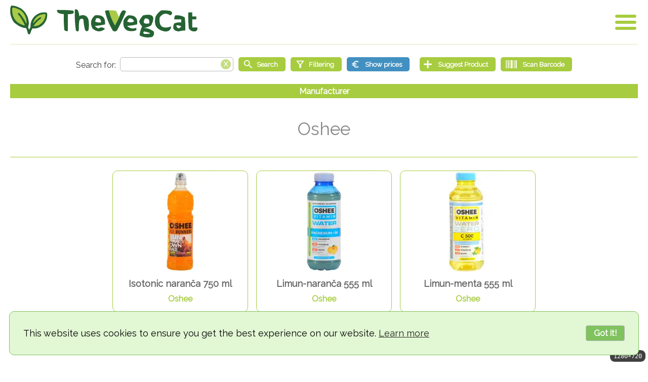

--- FILE ---
content_type: text/html;charset=UTF-8
request_url: https://thevegcat.com/sr-rs/manufacturers/oshee
body_size: 7975
content:
<!DOCTYPE HTML><html lang="en"><head><meta http-equiv="Content-Type" content="text/html; charset=UTF-8"/><title>Oshee | The Vegan Catalog</title><meta name="viewport" content="width=device-width,initial-scale=1.0"/><meta name="_csrf_header" id="_csrf_header" content="X-XSRF-TOKEN"/><meta name="_csrf" id="_csrf" content="cILwdGOKRT9V5QC4FpNDJsYmYogwXzLXUdHD6jwwhsZz4COXRLLHElW_dAl43WPdIb53RPQST7AEZwf6M-Tx2w8C5f8S0xKj"/><meta name="description" content="Oshee"/><meta name="keywords" content="vegan, manufacturer"/><meta name="author" content="Hrvoje Lončar"/><meta property="og:site_name" content="The Vegan Catalog"/><meta property="og:type" content="website"/><meta property="og:title" content="Oshee | The Vegan Catalog"/><meta property="og:description" content="Oshee"/><meta property="og:image" content="https://thevegcat.com/images/logo/V-1200x630.png?v=4.7.5"/><meta property="og:url" content="https://thevegcat.com/sr-rs/manufacturers/oshee"/><meta property="og:locale" content="sr_RS"/><meta property="og:locale:alternate" content="en_US"/><meta property="og:locale:alternate" content="hr_HR"/><link rel="canonical" href="https://thevegcat.com/sr-rs/manufacturers/oshee"/><link rel="alternate" href="https://thevegcat.com/hr-hr/manufacturers/oshee" hreflang="hr-HR"/><link rel="alternate" href="https://thevegcat.com/en-us/manufacturers/oshee" hreflang="en-US"/><link rel="alternate" href="https://thevegcat.com/en-us/manufacturers/oshee" hreflang="x-default"/><link rel="apple-touch-icon" sizes="57x57" href="/apple-icon-57x57.png"/><link rel="apple-touch-icon" sizes="60x60" href="/apple-icon-60x60.png"/><link rel="apple-touch-icon" sizes="72x72" href="/apple-icon-72x72.png"/><link rel="apple-touch-icon" sizes="76x76" href="/apple-icon-76x76.png"/><link rel="apple-touch-icon" sizes="114x114" href="/apple-icon-114x114.png"/><link rel="apple-touch-icon" sizes="120x120" href="/apple-icon-120x120.png"/><link rel="apple-touch-icon" sizes="144x144" href="/apple-icon-144x144.png"/><link rel="apple-touch-icon" sizes="152x152" href="/apple-icon-152x152.png"/><link rel="apple-touch-icon" sizes="180x180" href="/apple-icon-180x180.png"/><link rel="icon" type="image/png" sizes="192x192" href="/android-icon-192x192.png"/><link rel="icon" type="image/png" sizes="32x32" href="/favicon-32x32.png"/><link rel="icon" type="image/png" sizes="96x96" href="/favicon-96x96.png"/><link rel="icon" type="image/png" sizes="16x16" href="/favicon-16x16.png"/><link rel="manifest" href="/manifest.json"/><meta name="msapplication-TileColor" content="#ffffff"/><meta name="msapplication-TileImage" content="/ms-icon-144x144.png"/><meta name="theme-color" content="#ffffff"/><style>
.NoSelect {
-webkit-touch-callout:none; /* iOS Safari */
-webkit-user-select:none; /* Safari */
-khtml-user-select:none; /* Konqueror HTML */
-moz-user-select:none; /* Old versions of Firefox */
-ms-user-select:none; /* Internet Explorer/Edge */
user-select:none; /* Non-prefixed version, currently supported by Chrome, Edge, Opera and Firefox */
}
.TextRight { text-align:right; }
.Header { position:relative; border-bottom:1px solid rgba(167,204,63,0.4); padding-bottom:12px; }
.Footer { margin-top:50px; padding:15px 5px; font-size:small; line-height:150%; font-weight:bold; border-top:1px solid rgba(167,204,63,0.4); }
.Footer ul                  { list-style:none; margin:0; padding:0; }
.Footer ul li               { display:inline-block; margin:0; }
.Footer ul.Badges           { margin:30px 0; }
.Footer ul.Badges li        { padding:0 15px; }
.Footer ul.Badges li img    { height:48px; }
.Footer ul.Links li         { padding:0px 10px; color:#a7cc3f; white-space:nowrap; line-height:225%; }
.Footer ul.Links li a       { text-decoration:none; color:#a7cc3f; }
.Footer ul.Links li a:hover { text-decoration:underline; color:#266333; }
@media screen and (max-width:719px) {
.MobileMenuIcon.Open { margin-top:-3px; }
}
@media screen and (max-width:519px) {
.MobileMenuIcon { width:32px; height:32px; }
.MobileMenuIcon.Open  { margin-top:7px;  margin-right:10px; }
.MobileMenuIcon.Close { margin-top:10px; margin-right:10px; }
}
</style><style>
.LangName.US::before { content:"English"; }
.LangName.HR::before { content:"hrvatski"; }
.LangName.RS::before { content:"\441\440\43F\441\43A\438"; }
</style><style>
.Intro > form > ul.HomeSearch > li > .SuggestAProduct::after { content:"Suggest Product"; }
.Intro > form > ul.HomeSearch > li > .ScanABarcode::after    { content:"Scan Barcode"; }
.SearchForm .Filtering::after    { content:"Filtering"; }
.SearchForm .ScanABarcode::after { content:"Scan Barcode"; }
ul.PriceDetails li.Map::before              { content:"Map:"; }
ul.PriceDetails li.Buy::before              { content:"Buy:"; }
ul.PriceDetails span.From::before           { content:"Valid from:"; }
ul.PriceDetails span.To::before             { content:"Valid until:"; }
p.RelatedAProducts::before                  { content:"Related products"; }
p.Barcode::before                           { content:"Barcode:"; }
li.AddedBy::before                          { content:"Added by:"; }
li.DateCreated::before                      { content:"Date created:"; }
li.LastUpdate::before                       { content:"Last update:"; }
.ProductUrl::before                         { content:"Product URL"; }
.SearchText::before                         { content:"Search for:"; }
.ButtonSubmit::before                       { content:"Search"; }
.AdvancedSearch::before                     { content:"Advanced"; }
.ShowPrices::before                         { content:"Show prices"; }
.HidePrices::before                         { content:"Hide prices"; }
.ResetSearch::before                        { content:"Reset"; }
.Change::before                             { content:"Change"; }
.ChangeLanguage::before                     { content:"Change language"; }
.ChangeCurrency::before                     { content:"Change currency"; }
.ChangeTimezone::before                     { content:"Change timezone"; }
.ButtonGoHome::before                       { content:"Home"; }
.ButtonAddArticle::before                   { content:"Suggest Product"; }
.PageTitle.Home::before                     { content:"Home"; }
.PageTitle.Add::before                      { content:"Suggest Product"; }
.PageTitle.SearchResult::before             { content:"Search result"; }
.PageTitle.Article::before                  { content:"Product"; }
.PageTitle.BlogPost::before                 { content:"Blog Post"; }
.PageTitle.BlogPostCategory::before         { content:"Blog Post Category"; }
.PageTitle.BlogPosts::before                { content:"Blog Posts"; }
.PageTitle.Category::before                 { content:"Category"; }
.PageTitle.City::before                     { content:"City"; }
.PageTitle.Tag::before                      { content:"Tag"; }
.PageTitle.User::before                     { content:"User"; }
.PageTitle.Manufacturer::before             { content:"Manufacturer"; }
.PageTitle.Provider::before                 { content:"Provider"; }
.PageTitle.Contributors::before             { content:"Contributors"; }
span.AboutApp::before                       { content:"About app"; }
span.AboutUs::before                        { content:"About us"; }
span.CookiePolicy::before                   { content:"Cookie policy"; }
span.Credits::before                        { content:"Credits"; }
span.Contributors::before                   { content:"Contributors"; }
span.PayPal::before                         { content:"Buy us a coffee via"; }
span.PayPal .Pay::before                    { content:"Pay"; }
span.PayPal .Pal::before                    { content:"Pal"; }
span.PrivacyPolicy::before                  { content:"Privacy policy"; }
span.ShowAll::before                        { content:"Show all"; }
span.TermsAndConditions::before             { content:"Terms and conditions"; }
.Discontinued::before                       { content:"This product is discontinued"; }
.DisplayCurrency::before                    { content:"Display currency:"; }
.DisplayCurrency::after                     { content:"Original currency"; }
.DisplayLanguage::before                    { content:"Language:"; }
.YourTimezone::before                       { content:"Your timezone:"; }
.YourTimezone::after                        { content:"UTC"; }
.Ingredients::before                        { content:"Ingredients"; }
.AdditionalInfo::before                     { content:"Additional info"; }
.AdminInfo .User::before                    { content:"User:"; }
.AdminInfo .User::after                     { content:""; }
h2.Manufacturer::before                     { content:"Manufacturer:"; }
.Page ul.Categories::before                 { content:"Categories:"; }
.LoadingArticles::before                    { content:"Loading products..."; }
.NoMoreArticlesToShow::before               { content:"No more products to show"; }
.Sticker.TemporarilyUnavailable::before     { content:"Temporarily unavailable"; }
.Sticker.PermanentlyUnavailable::before     { content:"Permanently unavailable"; }
.Warning.TemporarilyUnavailable::before     { content:"The product temporarily unavailable"; }
.Warning.PermanentlyUnavailable::before     { content:"The product permanently unavailable"; }
.Warning.NotVegan::before                   { content:"The product is not Vegan"; }
div.ShowMore label::after                   { content:"Show more"; }
div.ShowMore input:checked + label::after   { content:"Show less"; }
</style><link rel="stylesheet" href="/app/css/TheVegCat.css?v=4.7.5"/><script defer src="/app/js/TheVegCat.class.js?v=4.7.5"></script><script defer src="/lib/fslightbox/3.4.0/fslightbox.js"></script><script>
		/*<![CDATA[*/

			(() => {
			    const initApp = () => {

			    	window.TheVegCatApp = new TheVegCat({
		        		languagesAPI   : "/api/public/languages",
		        		currenciesAPI  : "/api/public/currencies",
		        		timezonesAPI   : "/api/public/timezones",
		        		categoriesAPI  : "/api/public/categories",
		        		correctionsAPI : "/api/public/suggestedcorrections"
			        });

			    	const showAll =
			        	new TheVegCat.ShowAll({
							"buttonWrapperCssClass"     : ".ShowAll",
							"buttonDomID"               : "ShowAll",
							"searchInputElementDomID"   : "q",
							"paginationCssClass"        : ".Pagination",
							"loadingPleaseWaitCssClass" : ".Loading",
							"noMoreToShowCssClass"      : ".NoMoreToShow",
							"parent"                    : window.TheVegCatApp
						});
			    	showAll.activate();

			        TheVegCatApp.documentReadyCallback();
			    };

			    document.addEventListener( "DOMContentLoaded", initApp, { once: true } );
			})();

		/*]]>*/
		</script><script>
/*<![CDATA[*/
const PageInfo = {
csrf                : { "headerName" : "X-XSRF-TOKEN", "parameterName" : "_csrf", "token" : "cILwdGOKRT9V5QC4FpNDJsYmYogwXzLXUdHD6jwwhsZz4COXRLLHElW_dAl43WPdIb53RPQST7AEZwf6M-Tx2w8C5f8S0xKj" },
defaultLocale       : "en-US",
locale              : "en-US",
pageName            : "manufacturer",
showAll             : true,
currentPage         : 0,
article             : 0,
tag                 : 0,
user                : 0,
category            : 0,
manufacturer        : "30294",
provider            : 0,
blogPost            : 0,
blogPostCategory    : 0,
city                : 0,
country             : 0
			};
/*]]>*/
</script><script>
var pageInfoQueue = pageInfoQueue || [];
pageInfoQueue.push( {
"number"           : 0,
"numberOfElements" : 3,
"size"             : 12,
"totalElements"    : 3,
"totalPages"       : 1
			});
</script><meta name="google-site-verification" content="jH32CDWUecv6xeCScGehNeAgi3GJb6Zwcamm5DVkRwI"/><script>
var _paq = window._paq = window._paq || [];
_paq.push(['trackPageView']);
_paq.push(['enableLinkTracking']);
(function() {
var u="//matomo.thevegcat.com/";
_paq.push(['setTrackerUrl', u+'matomo.php']);
_paq.push(['setSiteId', '1']);
var d=document, g=d.createElement('script'), s=d.getElementsByTagName('script')[0];
g.async=true; g.src=u+'matomo.js'; s.parentNode.insertBefore(g,s);
})();
</script><script defer src="/lib/cookieconsent/cookieconsent.min.js"></script><script>window.addEventListener("load",function(){window.wpcb.init({"border":"thin","colors":{"popup":{"background":"#e2f7d4","text":"#000000","border":"#7fc25e"},"button":{"background":"#7fc25e","text":"#ffffff"}},"content":{"href":"https://thevegcat.com/cookies","link":"Learn more","button":"Got it!"},"position":"bottom","corners":"large","fontsize":"large","padding":"large"})});</script></head><body><noscript><img referrerpolicy="no-referrer-when-downgrade" src="https://matomo.thevegcat.com/matomo.php?idsite=1&amp;rec=1" style="border:0;visibility:hidden;display:none;" alt=""/></noscript><div class="Header"><a href="/" id="Logo" class="Logo" aria-label="Go Home" title="v4.7.5"></a><div class="MobileMenuWrapper NoSelect"><div id="MenuOpen" class="MobileMenuIcon Open"><a id="MenuOpenButton" href="#"></a></div><div id="MobileMenu" class="MobileMenu Hide"><ul class="Navigation"><li class="SelectLanguage"><div class="DisplayLanguage"/><button onclick="TheVegCat.setLang( this );" data-lang="en-US" class="Selected"><span class="Flag US"></span><span class="LangName US"></span></button><button onclick="TheVegCat.setLang( this );" data-lang="hr-HR"><span class="Flag HR"></span><span class="LangName HR"></span></button><button onclick="TheVegCat.setLang( this );" data-lang="sr-RS"><span class="Flag RS"></span><span class="LangName RS"></span></button></li><li><span class="MobileMenuSelectorValue DisplayCurrency"></span><label for="Currency" class="Hide">Currency</label><select id="Currency" name="Currency" class="Hide"></select><input type="hidden" id="DisplayCurrencyCode" value=""/><div id="ChangeCurrency"><a href="#" class="AButton"><span class="ChangeCurrency"></span></a></div><li><span class="MobileMenuSelectorValue YourTimezone"></span><label for="Timezone" class="Hide">Timezone</label><select id="Timezone" name="Timezone" class="Hide"></select><input type="hidden" id="SelectedTimezoneId" value="UTC"/><div id="ChangeTimezone"><a href="#" class="AButton"><span class="ChangeTimezone"></span></a></div><li><a id="LoginButton" href="/login" class="AButton Large Login">Login</a></li></ul><div id="MenuClose" class="MobileMenuIcon Close Hide"><a href="#"></a></div><ul class="Links"><li><a target="_blank" href="https://paypal.me/thevegcat?country.x=HR&locale.x=hr_HR" title="Buy us a coffee via"><span class="PayPal"><span class="Pay"></span><span class="Pal"></span></span></a></li></ul></div></div><div class="Clear"></div></div><div class="Page"><div class="Search NoSelect"><form method="get" id="searchForm" action="/" autocomplete="off"><input type="hidden" id="p" tabindex="-1" name="p" value=""/><input type="hidden" name="s" value="1" tabindex="-1"/><ul class="SearchForm"><li><span class="SearchText"><label for="q" autocomplete="false" class="Hide">Search text</label><input type="text" id="q" aria-label="Search text" name="q" value=""/><a href="#" id="ClearSearchBox" aria-label="Clear search box"></a></span></li><li class="Optional Hide"><label for="c" class="Hide">Search category</label><select id="c" name="c"><option value="0">--- all categories ---</option><option value="179" class="Parent">Food and beverage</option><option value="206" class="Child">   Sweets, snacks</option><option value="201" class="Child">   Sauces, Spices</option><option value="198" class="Child">   Semi-prepared meals and mixtures</option><option value="190" class="Child">   Ready-made meals</option><option value="204" class="Child">   Spreads</option><option value="31902" class="Child">   Plant milks</option><option value="31898" class="Child">   Soft drinks</option><option value="193" class="Child">   Bakery products</option><option value="183" class="Child">   Cream, yoghurt</option><option value="188" class="Child">   Grains and flakes</option><option value="80295" class="Child">   Cheese</option><option value="127694" class="Child">   Ice Creams</option><option value="137445" class="Child">   Cakes and pastries</option><option value="31896" class="Child">   Alcoholic beverages</option><option value="80294" class="Child">   Cold cuts</option><option value="181" class="Child">   Baby Food</option><option value="75394" class="Child">   Salads</option><option value="33594" class="Child">   Coffee</option><option value="60744" class="Child">   Pasta</option><option value="137444" class="Child">   Desserts</option><option value="209" class="Parent">Cosmetics, personal care and health</option><option value="219" class="Child">   Food supplements</option><option value="56347" class="Child">   Unisex perfumes</option><option value="218" class="Child">   Women&#39;s perfumes</option><option value="62294" class="Child">   Cosmetics For Women</option><option value="215" class="Child">   Body Wash</option><option value="213" class="Child">   Body Care</option><option value="216" class="Child">   Deodorants</option><option value="56346" class="Child">   Men&#39;s perfumes</option><option value="32694" class="Child">   Hair care</option><option value="94794" class="Child">   Hand care</option><option value="17394" class="Child">   Intimate care</option><option value="217" class="Child">   Oral care</option><option value="125894" class="Child">   Njega lica</option><option value="30845" class="Parent">Pets</option><option value="56344" class="Child">   Snacks for dogs</option><option value="30846" class="Child">   Dog Food</option><option value="41844" class="Child">   Cat food</option><option value="102694" class="Child">   Ostalo za kućne ljubimce</option><option value="91694" class="Child">   Higijena i kozmetika</option><option value="56345" class="Child">   Dog food additives</option><option value="211" class="Parent">Clothes, footwear and household</option><option value="44544" class="Child">   Washing clothes</option><option value="223" class="Child">   Shoes</option><option value="220" class="Child">   Cleaning</option><option value="222" class="Child">   Clothes</option><option value="221" class="Child">   Kitchen</option><option value="116594" class="Child">   Books</option><option value="44545" class="Child">   Candles and room fragrances</option><option value="81694" class="Child">   Misc</option></select></li><li class="Optional Hide"><label for="cc" class="Hide">Countries and cities to search</label><select id="cc" name="cc"><option value="">--- all countries and cities ---</option><option value="Country:93595" class="Parent">Australia</option><option value="Country:44" class="Parent">Austria</option><option value="City:64" class="Child">   Wien</option><option value="Country:45" class="Parent">Bosnia &amp; Herzegovina</option><option value="Country:93594" class="Parent">China</option><option value="Country:51" class="Parent">Croatia</option><option value="City:108" class="Child">   Bjelovar</option><option value="City:110" class="Child">   Čakovec</option><option value="City:49095" class="Child">   Kerestinec</option><option value="City:130" class="Child">   Koprivnica</option><option value="City:26444" class="Child">   Lozovac</option><option value="City:32594" class="Child">   Lučko</option><option value="City:105795" class="Child">   Našice</option><option value="City:134" class="Child">   Osijek</option><option value="City:136" class="Child">   Pula</option><option value="City:137" class="Child">   Rijeka</option><option value="City:89" class="Child">   Rovinj (Rovigno)</option><option value="City:138" class="Child">   Samobor</option><option value="City:91" class="Child">   Sesvete</option><option value="City:94" class="Child">   Sisak</option><option value="City:139" class="Child">   Split</option><option value="City:143" class="Child">   Varaždin</option><option value="City:104" class="Child">   Zabok</option><option value="City:105" class="Child">   Zadar</option><option value="City:62" class="Child">   Zagreb</option><option value="Country:79394" class="Parent">Czechia</option><option value="Country:39294" class="Parent">Denmark</option><option value="City:77444" class="Child">   Karrebæksminde</option><option value="Country:65794" class="Parent">France</option><option value="City:83394" class="Child">   Caussade</option><option value="Country:48" class="Parent">Germany</option><option value="Country:53" class="Parent">Ireland</option><option value="Country:54" class="Parent">Italy</option><option value="Country:108244" class="Parent">Lithuania</option><option value="Country:92144" class="Parent">Malta</option><option value="Country:56" class="Parent">Montenegro</option><option value="City:129594" class="Child">   Kotor</option><option value="Country:57" class="Parent">Netherlands</option><option value="Country:43294" class="Parent">Poland</option><option value="Country:58" class="Parent">Serbia</option><option value="City:170" class="Child">   Belgrade</option><option value="City:172" class="Child">   Kikinda</option><option value="City:98644" class="Child">   Kruševac</option><option value="City:173" class="Child">   Niš</option><option value="City:174" class="Child">   Novi Sad</option><option value="City:101944" class="Child">   Ripanj</option><option value="City:99294" class="Child">   Zemun</option><option value="Country:93596" class="Parent">Slovakia</option><option value="Country:59" class="Parent">Slovenia</option><option value="City:115944" class="Child">   Ilirska Bistrica</option><option value="City:100844" class="Child">   Lendava</option><option value="City:100845" class="Child">   Ormož</option><option value="City:69544" class="Child">   Vrhnika</option><option value="Country:69694" class="Parent">Spain</option><option value="Country:106444" class="Parent">United Arab Emirates</option><option value="Country:49" class="Parent">United Kingdom</option><option value="City:164" class="Child">   Brighton</option><option value="Country:60394" class="Parent">United States</option></select></li><li><label for="SubmitSearch" class="Hide">Start search</label><button type="submit" id="SubmitSearch" class="Button Icon Search" aria-label="Start search"><span class="ButtonSubmit"></span></button><div class="Optional ResetButton Hide"><label for="ResetSearchForm" class="Hide">Reset</label><button type="button" id="ResetSearchForm" class="Button Icon ResetSearch" aria-label="Reset"></span></button></div><div class="ButtonAdvanced"><label for="AdvancedSearch" class="Hide">Filtering</label><button type="button" id="AdvancedSearch" class="Button Icon Filtering" aria-label="Filtering"></button></div></li><li><label for="ShowPrices" class="Hide">Show prices</label><button type="button" id="ShowPrices" class="Button Icon ShowPrices" aria-label="Show prices"></button><div class="GoHome"></div></li><li><label for="AddArticle" class="Hide">Suggest Product</label><button type="button" id="AddArticle" class="Button Icon AddArticle" aria-label="Suggest Product"><span class="ButtonAddArticle"></span></button></li><li><label for="ScanBarcode" class="Hide">Suggest Product</label><button type="button" id="ScanBarcode" class="Button Icon ScanABarcode" aria-label="Scan Barcode"></button></li></ul></form><script>
(function(domID){
var savedVal = document.getElementById(domID).value;
document.getElementById(domID).value = "";
document.getElementById(domID).value = savedVal;
document.getElementById(domID).focus();
}("q"));
</script><p class="PaginationInfo NoSelect"><span class="PageTitle Manufacturer"></span></p></div><h1 class="Center"> Oshee </h1><div class="InfoButtons"></div><div class="Info"></div><div class="Divider"></div><div><ul class="Articles Result"><li class="Photo"><a href="/sr-rs/articles/oshee/isotonic-naranca-750-ml" style="background-image:url(/img/3def71d4-b60d-415f-a7d4-1efc13cfd75d/medium)" title="Oshee: Isotonic naranča 750 ml"><ul><li class="Photo"></li><li class="Title">Isotonic naranča 750 ml</li><li class="Manufacturer">Oshee</li></ul></a></li><li class="Photo"><a href="/sr-rs/articles/oshee/vitaminska-voda-limun-naranca-555-ml" style="background-image:url(/img/1664b8bb-4abb-49f1-8292-1f9a6a90dc07/medium)" title="Oshee: Vitaminska voda limun naranča 555 ml"><ul><li class="Photo"></li><li class="Title">Limun-naranča 555 ml</li><li class="Manufacturer">Oshee</li></ul></a></li><li class="Photo"><a href="/sr-rs/articles/oshee/vitaminska-voda-limun-menta-555-ml" style="background-image:url(/img/6bbb8f96-8451-48a7-a609-116fea3b131b/medium)" title="Oshee: Vitaminska voda limun-menta 555 ml"><ul><li class="Photo"></li><li class="Title">Limun-menta 555 ml</li><li class="Manufacturer">Oshee</li></ul></a></li></ul><div class="Clear"></div></div><ul class="Pagination NoSelect"><li class="Arrows"><span>&lt;</span></li><li><span>1</span></li><li class="Arrows"><span>&gt;</span></li></ul><div class="Loading Hide"><p class="LoadingArticles"/></div><div class="NoMoreToShow Hide"><p class="NoMoreArticlesToShow"/></div></div><div id="HelpDialog" title="Help"></div><footer><div class="Footer Center NoSelect"><ul class="Badges"><li><div class="GooglePlay"><a target="_blank" href="https://play.google.com/store/apps/details?id=com.thevegcat.mobile"><img alt="Get it on Google Play" title="Get it on Google Play" src="/images/googleplay/google-play.en.png"/></a></div></li><li><div class="AppleStore"><a target="_blank" href="https://apps.apple.com/us/app/thevegcat/id6754848694"><img alt="Get it on App Store" title="Get it on App Store" src="/images/applestore/apple-store.en.svg"/></a></div></li></ul><ul class="Links"><li>&copy; 2018-2026 TheVegCat</li><li><a href="/about" title="About app"><span class="AboutApp"></span></a></li><li><a href="/us" title="About us"><span class="AboutUs"></span></a></li><li><a href="/contributors" title="Contributors"><span class="Contributors"></span></a></li><li><a href="/credits" title="Credits"><span class="Credits"></span></a></li><li><a href="/privacy" title="Privacy policy"><span class="PrivacyPolicy"></span></a></li><li><a href="/cookies" title="Cookie policy"><span class="CookiePolicy"></span></a></li><li><a href="/terms" title="Terms and conditions"><span class="TermsAndConditions"></span></a></li><li><a target="_blank" href="https://paypal.me/thevegcat?country.x=HR&locale.x=hr_HR" title="Buy us a coffee via PayPal"><span class="PayPal"><span class="Pay"></span><span class="Pal"></span></span></a></li></ul></div></footer><link rel="preload" href="//fonts.googleapis.com/css?family=Raleway&display=swap&amp;subset=latin-ext" as="style"/><link rel="stylesheet" href="//fonts.googleapis.com/css?family=Raleway&display=swap&amp;subset=latin-ext"/></body></html>

--- FILE ---
content_type: text/javascript
request_url: https://thevegcat.com/app/js/TheVegCat.class.js?v=4.7.5
body_size: 36324
content:
class TheVegCat {

	constructor({
		languagesAPI,
		currenciesAPI,
		timezonesAPI,
		categoriesAPI,
		correctionsAPI
	}) {
		console.log("TheVegCat initialization begin");

		this.languagesAPI   = languagesAPI;
		this.currenciesAPI  = currenciesAPI;
		this.timezonesAPI   = timezonesAPI;
		this.categoriesAPI  = categoriesAPI;
		this.correctionsAPI = correctionsAPI;

		this.contentCorrections = new TheVegCat.ContentCorrections({
    		categoriesAPI  : this.categoriesAPI,
			correctionsAPI : this.correctionsAPI,
			parent         : this
    	});

		this.paginationInfoDetail = false;

		console.log("TheVegCat initialization done");
	}

	static setLogout() {
		const logoutLink = document.querySelector("a#LogOut");
		if( logoutLink ) {
			logoutLink.addEventListener("click", event => {
				event.preventDefault();
				document.forms["logout"].submit();
			});
		}
	}

	static addIconEventListeners() {
		document.getElementById("ButtonAddress") && document.getElementById("ButtonAddress").addEventListener( "click", event => { TheVegCat.toggleInfo('Address'); event.preventDefault(); }, false );
		document.getElementById("ButtonContact") && document.getElementById("ButtonContact").addEventListener( "click", event => { TheVegCat.toggleInfo('Contact'); event.preventDefault(); }, false );
		document.getElementById("ButtonWebsite") && document.getElementById("ButtonWebsite").addEventListener( "click", event => { TheVegCat.toggleInfo('Website'); event.preventDefault(); }, false );
		document.getElementById("ButtonSocial")  && document.getElementById("ButtonSocial") .addEventListener( "click", event => { TheVegCat.toggleInfo('Social');  event.preventDefault(); }, false );
	}

	static sendReq( method, url, body, callback ) {
		const xhr = new XMLHttpRequest();
		xhr.open(method, url);
		xhr.setRequestHeader("Content-Type", "application/json");
		xhr.setRequestHeader(PageInfo.csrf.headerName, PageInfo.csrf.token);
		xhr.onload = function( data ) {
			if( xhr.status === 200 || xhr.status === 201 ) { callback?.( data.target.response ); }
		};
		xhr.send(body);
	}

	static toggleInfo( what ) {
		const all = document.querySelectorAll("div.Info ul");
		for( const element of all ) {
			if( !element.classList.contains( what ) ) {
				element.classList.add("Hide");
			}
		}
		const classList = document.querySelector("div.Info ul." + what).classList;
		if( classList.contains("Hide") ) {
			classList.remove("Hide");
		}
		else {
			classList.add("Hide");
		}
	}

	static clearSearchBox() {
		if( !document.getElementById("q") ) { return; }
		const q = document.getElementById("q").value;
		if( q === "" ) { document.getElementById("q").focus(); return; }
		document.getElementById("q").value = "";
		TheVegCat.search();
	}

	static paramsCleanup() {
		console.log("Params cleanup");

		// remove page parameter to start from page 0 after dropdown change
		const p = document.getElementById("p");
		if( p ) { p.name = ""; }

		const q = document.getElementById("q");
		if( q ) {
			q.value = q.value.trim();
			if( q.value == "" ) { q.name = ""; }
		}

		const c = document.getElementById("c");
		if( c && c.value == 0 ) { c.name = ""; }

		// country+city
		const cc = document.getElementById("cc");
		if( cc && cc.value == 0 ) { cc.name = ""; }
	}

	static menuOpen() {
		document.getElementById("MobileMenu").classList.remove("Hide");
		document.getElementById("MenuOpen").classList.add("Hide");
		document.getElementById("MenuClose").classList.remove("Hide");
	}

	static menuClose() {
		document.getElementById("MobileMenu").classList.add("Hide");
		document.getElementById("MenuOpen").classList.remove("Hide");
		document.getElementById("MenuClose").classList.add("Hide");

		const timezoneDropdown = TheVegCat.removeOptions("#Timezone");
		if( timezoneDropdown != null ) {
			timezoneDropdown.classList.add("Hide");
		}
		document.querySelector("#ChangeTimezone") && document.querySelector("#ChangeTimezone").classList.remove("Hide");

		const currencyDropdown = TheVegCat.removeOptions("#Currency");
		if( currencyDropdown != null ) {
			currencyDropdown.classList.add("Hide");
		}
		document.querySelector("#ChangeCurrency") && document.querySelector("#ChangeCurrency").classList.remove("Hide");
	}

	static showAdvancedSearch() {
		const optional = Array.prototype.slice.call( document.querySelectorAll(".Optional") );
		optional.forEach( function( item ) {
			item.classList.remove("Hide");
		} );
		document.querySelectorAll(".ButtonAdvanced")[0].classList.add("Hide");
	}

	static setCurr() {
		const currency = document.querySelector("select[name='Currency']").value;
		const params   = new URLSearchParams( { "currency" : currency } );
		TheVegCat.sendReq( "GET", "/?" + params.toString(), null, () => location.reload() );
	}

	static removeOptions( domID ) {
		const select = document.querySelector(domID);
		if( select == null ) { return; }
		select.childNodes.forEach(p => p.remove());
		return select;
	}

	static markSelectedOption( domId ) {
		document.querySelector(domId + " option:checked").style = "color:#000;font-weight:bold;";
	}

	static setLang( a ) {
		const lang = a.dataset.lang;
		TheVegCat.storeLang( lang );
		const url = new URL( document.location.href );
		url.searchParams.set('lang', lang);
		document.location.href = url.toString();
	}

	static storeLang( lang ) {
		if( !window.localStorage ) {
			return;
		}
		window.localStorage.setItem( "lang", lang );
		console.log( "Stored lang '" + lang + "' in local storage" );
	}

	static option( obj ) {
		const option = document.createElement("option");
		option.value     = obj.id;
		option.innerHTML = obj.text;
		if( obj.cssClass ) {
			option.classList.add( obj.cssClass );
		}
		if( obj.selected ) {
			option.setAttribute("selected", "selected");
		}
		return option;
	}

	static setTimezone() {
		const timezone = document.querySelector("select[name='Timezone']").value;
		if( timezone === "" ) { return; }
		const params = new URLSearchParams( { "timezone" : timezone } );
		TheVegCat.sendReq( "GET", "/?" + params.toString(), null, () => location.reload() );
	}

	static maps( lat, lng ) {
		window.open( "//www.google.com/maps/place/" + lat + "," + lng + "/@" + lat + "," + lng + ",20z/data=!3m1!1e3" );
	}

	static page( p ) {
		if( typeof URL === "object" ) {
			TheVegCat.pageShittyBrowsers( p );
			return;
		}
		const url = new URL( document.location.href );
		const params = url.searchParams;
		params.delete("s");
		if( p === 0 ) { params.delete("p"); }
		else { params.set("p", p); }
		params.set("s", 1);
		url.search = params.toString();
		document.location.href = url.toString();
	}

	static pageShittyBrowsers( p ) {
		let url = document.location.href;
		const re = new RegExp("[\\?&]" + "p" + "=([^&#]*)");
		const match = re.exec( document.location.href );
		if( match === null ) {
			if( p > 0 ) { url += (/\?/.test(url) ? "&" : "?") + "p=" + p; }
		}
		else {
			if( p > 0 ) { url = url.replace( re, match[0].charAt(0) + "p=" + p ); }
			else { url = url.replace( re, "" ); }
		}
		document.location.href = url;
	}

	static search() {
		TheVegCat.paramsCleanup();
		document.getElementById("searchForm").submit();
	}

	static home() {
		document.location.href = "/";
	}

	static reset() {
		document.location.href = "/?s=1";
	}

	static openAddArticlePage() {
		document.location.href = "/suggest";
	}

	static openBarcodeScanner	() {
		document.location.href = "/scan";
	}

	static fixUrl() {
		let url = window.location.href;
		if( url.endsWith("?") ) { url = url.substring( 0, url.length-1 ); }
		window.history.pushState( { "page" : "TheVegCat" }, "TheVegCat", url );
	}

	static showPrices() {
		TheVegCat.togglePrices("1");
	}

	static hidePrices() {
		TheVegCat.togglePrices("0");
	}

	static togglePrices( val ) {
		const url = new URL("/", location.origin);
		url.searchParams.set("showPrices", val);
		TheVegCat.sendReq( "GET", url.toString(), null, () => location.reload() );
	}

	static adjustShowMore( cssSelector ) {
		const div = document.querySelector(".ShowMore." + cssSelector + " div.Wrapper");
		if( div == null ) {
			return;
		}
		const p = document.querySelector(".ShowMore." + cssSelector + " div.Wrapper p");
		if( p.offsetHeight > div.offsetHeight ) {
			document.querySelector(".ShowMore." + cssSelector + " label").style.display = "block";
		}
		else {
			document.querySelector(".ShowMore." + cssSelector).style.marginBottom = '0';
		}
	}

	static initWindowSizeOverlay() {
		const div = document.createElement("div");
		div.id = "window-size";
		document.body.appendChild( div );
		function updateWindowSize() {
			document.getElementById("window-size").setAttribute("data-size", window.innerWidth + "×" + window.innerHeight);
		}
		updateWindowSize();
		window.addEventListener("resize", updateWindowSize);
	}

	documentReadyCallback() {

		console.log("Initialization begin");

//		if( window.localStorage ) {
//			const lang = window.localStorage.getItem("lang");
//			if( lang ) {
//				if( PageInfo && PageInfo.locale && PageInfo.locale != lang ) {
//					console.log("Current page loaded with lang '" + PageInfo.locale + "'; redirecting to lang '" + lang + "'");
//					document.location.href = "?lang=" + lang;
//				}
//			}
//		}

		this.autocomplete = new TheVegCat.Autocomplete( "q", this );

		if( window.pageInfoQueue ) {
			for( const ind in window.pageInfoQueue ) {
				this.pageInfo( window.pageInfoQueue[ ind ] );
			}
		}

		this.logApiEndpoints();

		if( (document.getElementById("c") && document.getElementById("cc").value != 0 ) || (document.getElementById("cc") && document.getElementById("c").value != 0) ) {
			TheVegCat.showAdvancedSearch();
		}

		this.contentCorrections.addEventListeners();

		this.addEventListeners();

		document.querySelector(".PaginationInfo") && document.querySelector(".PaginationInfo").addEventListener( "click", () => {
			const title = document.querySelector(".PaginationInfo").title;
			if( title != "" ) {
				document.querySelector(".PaginationInfo").innerHTML = "<span>" + document.querySelector(".PaginationInfo").title + "</span>";
			}
			this.paginationInfoDetail = true;
		}, false );

		this.activateCountryFlags();

		TheVegCat.fixUrl();

		TheVegCat.setLogout();

		TheVegCat.initWindowSizeOverlay();

		console.log("Initialization done");

	}

	/**
	 * if( this.classList.contains('CountryName') ) { this.classList.remove('CountryName'); } else { this.classList.add('CountryName'); }
	 */
	activateCountryFlags() {
	    document.querySelectorAll('.Flag.Price').forEach(button => {
	        button.addEventListener('click', function() {
	            if (this.classList.contains( 'CountryName' )) {
	                this.classList.remove( 'CountryName' );
	            }
				else {
	                this.classList.add( 'CountryName' );
	            }
	        });
	    });
	}

	addEventListeners() {
		document.getElementById("c")                  && document.getElementById("c")                 .addEventListener( "change",   event => { TheVegCat.search(); event.preventDefault(); }, false );
		document.getElementById("cc")                 && document.getElementById("cc")                .addEventListener( "change",   event => { TheVegCat.search(); event.preventDefault(); }, false );

		document.getElementById("searchForm")         && document.getElementById("searchForm")        .addEventListener( "submit",   () => TheVegCat.paramsCleanup(), false );
		document.getElementById("ResetSearchForm")    && document.getElementById("ResetSearchForm")   .addEventListener( "click",    event => { TheVegCat.reset();              event.preventDefault(); }, false );
		document.getElementById("AdvancedSearch")     && document.getElementById("AdvancedSearch")    .addEventListener( "click",    event => { TheVegCat.showAdvancedSearch(); event.preventDefault(); }, false );
		document.getElementById("ClearSearchBox")     && document.getElementById("ClearSearchBox")    .addEventListener( "click",    event => { TheVegCat.clearSearchBox();     event.preventDefault(); }, false );
		document.getElementById("GoHome")             && document.getElementById("GoHome")            .addEventListener( "click",    event => { TheVegCat.home();               event.preventDefault(); }, false );
		document.getElementById("AddArticle")         && document.getElementById("AddArticle")        .addEventListener( "click",    event => { TheVegCat.openAddArticlePage(); event.preventDefault(); }, false );
		document.getElementById("ScanBarcode")        && document.getElementById("ScanBarcode")       .addEventListener( "click",    event => { TheVegCat.openBarcodeScanner(); event.preventDefault(); }, false );


		document.getElementById("ShowPrices")         && document.getElementById("ShowPrices")        .addEventListener( "click",    event => { TheVegCat.showPrices(); event.preventDefault(); }, false );
		document.getElementById("HidePrices")         && document.getElementById("HidePrices")        .addEventListener( "click",    event => { TheVegCat.hidePrices(); event.preventDefault(); }, false );

		document.addEventListener("dragstart", event => { event.preventDefault(); }, false );

		this.addMobileMenuEventListeners();
		TheVegCat.addIconEventListeners();
	}

	addMobileMenuEventListeners() {
		document.getElementById("MenuOpen")           && document.getElementById("MenuOpen")          .addEventListener( "click",    event => { TheVegCat.menuOpen();   event.preventDefault(); }, false );
		document.getElementById("MenuClose")          && document.getElementById("MenuClose")         .addEventListener( "click",    event => { TheVegCat.menuClose();  event.preventDefault(); }, false );
		document.getElementById("ChangeCurrency")     && document.getElementById("ChangeCurrency")    .addEventListener( "click",    event => { this.changeCurrency();  event.preventDefault(); }, false );
		document.getElementById("ChangeTimezone")     && document.getElementById("ChangeTimezone")    .addEventListener( "click",    event => { this.changeTimezone();  event.preventDefault(); }, false );
		document.querySelector("#Currency")           && document.querySelector("#Currency")          .addEventListener( "change",   event => { TheVegCat.setCurr();    event.preventDefault(); }, false );
		document.querySelector("#Timezone")           && document.querySelector("#Timezone")          .addEventListener( "change",   event => { TheVegCat.setTimezone();event.preventDefault(); }, false );
	}

	pageInfo( resp ) {
		this.applyInfo( resp, "Page " + (resp.number+1) + " of " + resp.totalPages + " | Showing " + resp.numberOfElements + " item(s) of total " + resp.totalElements + " found | " + resp.size + " per page" );
	}

	applyInfo( resp, txt ) {
		if( !document.querySelector(".PaginationInfo") ) {
			return;
		}
		document.querySelector(".PaginationInfo").title = txt;
		if( this.paginationInfoDetail ) {
			document.querySelector(".PaginationInfo").innerHTML = "<span>" + txt + "</span>";
		}
		console.log(
			"Request #" + resp.number + ": " +
				"showing " + resp.numberOfElements + " article(s); " +
				"currently visible " + (resp.number * resp.size + resp.numberOfElements) + " of total " + resp.totalElements
		);
	}

	changeCurrency() {
		TheVegCat.sendReq("GET", this.currenciesAPI, "", (data) => this.loadCurrencies( data ) );
	}

	loadCurrencies( data ) {
		const json = JSON.parse( data );
		const selectObject = document.querySelector("#Currency");
		while( selectObject.options.length > 1 ) { // leave first option
			selectObject.options[ selectObject.options.length-1 ].remove();
		}
		const currentCurrencyCode = document.getElementById("DisplayCurrencyCode").value;
		for( const singleItem of json ) {
			selectObject.add( TheVegCat.option( {
				"id"       : singleItem.code != null ? singleItem.code : "*",
				"text"     : (singleItem.code != null ? singleItem.code + " &bull; " : "") + singleItem.name,
				"selected" : singleItem.code == currentCurrencyCode
			} ) );
		}
		selectObject.classList.remove("Hide");
		document.querySelector("#ChangeCurrency").classList.add("Hide");
		TheVegCat.markSelectedOption("#Currency");
	}

	changeTimezone() {
		TheVegCat.sendReq( "GET", this.timezonesAPI, "", (data) => this.loadTimezones( data ) );
	}

	loadTimezones( data ) {
		const json = JSON.parse( data );
		const selectObject = TheVegCat.removeOptions("#Timezone");
		const currentTimezoneId = document.getElementById("SelectedTimezoneId").value;
		for( const singleItem of json ) {
			selectObject.add( TheVegCat.option( {
				"id"       : singleItem.zoneId,
				"text"     : singleItem.offset + " &bull; " + singleItem.zoneIdStr,
				"selected" : singleItem.zoneId == currentTimezoneId
			} ) );
		}
		// this.dumpTimezones( json, currentTimezoneId );
		selectObject.classList.remove("Hide");
		document.querySelector("#ChangeTimezone").classList.add("Hide");
		TheVegCat.markSelectedOption("#Timezone");
	}

//	dumpTimezones( json, currentTimezoneId ) {
//		const allTimezones = json
//		    .map(singleItem => `${singleItem.zoneId}:${currentTimezoneId}:${singleItem.zoneId == currentTimezoneId}`)
//		    .join('; ');
//		console.log("Loaded timezones: " + allTimezones);
//	}

	logApiEndpoints() {
		console.log("Languages API: "           + this.languagesAPI);
		console.log("Timezones API: "           + this.timezonesAPI);
		console.log("Currencies API: "          + this.currenciesAPI);
		console.log("Categories API: "          + this.contentCorrections.categoriesAPI);
		console.log("Content Corrections API: " + this.contentCorrections.correctionsAPI);
	}

}

TheVegCat.ContentCorrections = class {

	data = {
		articleId      : null,
		correctionType : null,
		description    : null
	};

	constructor({ categoriesAPI, correctionsAPI, parent }) {
		console.log("ContentCorrections initialization begin");

		this.categoriesAPI  = categoriesAPI;
		this.correctionsAPI = correctionsAPI;
		this.parent         = parent;

		console.log("ContentCorrections initialization done");
	}

	addEventListeners() {
		document.getElementById("SuggestCorrection")  && document.getElementById("SuggestCorrection") .addEventListener( "click",    event => { this.step1();                         event.preventDefault(); }, false );
		document.getElementById("CorrectionType")     && document.getElementById("CorrectionType")    .addEventListener( "change",   event => { this.correctionTypeOnChange( event ); event.preventDefault(); }, false );
		document.getElementById("Step1Cancel")        && document.getElementById("Step1Cancel")       .addEventListener( "click",    event => { this.cancel();                        event.preventDefault(); }, false );
		document.getElementById("Step2Cancel")        && document.getElementById("Step2Cancel")       .addEventListener( "click",    event => { this.cancel();                        event.preventDefault(); }, false );
		document.getElementById("Step3Save")          && document.getElementById("Step3Save")         .addEventListener( "click",    event => { this.save();                          event.preventDefault(); }, false );

		document.getElementById("Url")                && document.getElementById("Url")               .addEventListener( "keyup",    event => { this.data.description = this.getValAndAdjustSaveButtonState( event ); event.preventDefault(); }, false );
		document.getElementById("ArticleName")        && document.getElementById("ArticleName")       .addEventListener( "keyup",    event => { this.data.description = this.getValAndAdjustSaveButtonState( event ); event.preventDefault(); }, false );
		document.getElementById("SuggestedCategory")  && document.getElementById("SuggestedCategory") .addEventListener( "keyup",    event => { this.data.description = this.getValAndAdjustSaveButtonState( event ); event.preventDefault(); }, false );
		document.getElementById("WrongManufacturer")  && document.getElementById("WrongManufacturer") .addEventListener( "keyup",    event => { this.data.description = this.getValAndAdjustSaveButtonState( event ); event.preventDefault(); }, false );
		document.getElementById("NotVegan")           && document.getElementById("NotVegan")          .addEventListener( "keyup",    event => { this.data.description = this.getValAndAdjustSaveButtonState( event ); event.preventDefault(); }, false );
		document.getElementById("SomethingElse")      && document.getElementById("SomethingElse")     .addEventListener( "keyup",    event => { this.data.description = this.getValAndAdjustSaveButtonState( event ); event.preventDefault(); }, false );

		document.getElementById("ArticleCategory")    && document.getElementById("ArticleCategory")   .addEventListener( "change",   event => { this.articleCategoryOnChange( event ); event.preventDefault(); }, false );
		document.getElementById("SuggestNewCategory") && document.getElementById("SuggestNewCategory").addEventListener( "click",    event => { this.suggestNewCategory( event );      event.preventDefault(); }, false );
	}

	clearData() {
		this.data.articleId      = null;
		this.data.correctionType = null;
		this.data.description    = null;
		this.clearInputByName("ArticleName");
	}

	step1() {
		this.swapHideById("Step0", "Step1");
		this.data.articleId = PageInfo.article;
	}

	correctionTypeOnChange( event ) {
		this.swapHideById("Step1", "Step2");

		const correctionType = event.target.value;
		this.data.correctionType = correctionType;

		const actions = {
			"URL" : () => {
		        this.showById("UrlLi");
		        TheVegCat.ContentCorrections.focusById("Url");
		    },
			"ARTICLE_NAME" : () => {
		        this.showById("ArticleNameLi");
		        TheVegCat.ContentCorrections.focusById("ArticleName");
		    },
		    "ARTICLE_CATEGORY" : () => {
		        this.showById("ArticleCategoryLi", "SuggestNewCategoryLi");
		        TheVegCat.sendReq( "GET", this.categoriesAPI, "", (data) => TheVegCat.ContentCorrections.loadCategories( data ) );
		    },
		    "ARTICLE_MANUFACTURER" : () => {
		        this.showById("WrongManufacturerLi");
		        TheVegCat.ContentCorrections.focusById("WrongManufacturer");
		    },
		    "NOT_VEGAN" : () => {
		        this.showById("NotVeganLi");
		        TheVegCat.ContentCorrections.focusById("NotVegan");
		    },
		    "DISCONTINUED" : () => {
		        this.showById("DiscontinuedLi");
		        this.showById("Step3Save");
		        this.enableSave();
		    },
		    "SOMETHING_ELSE" : () => {
		        this.showById("SomethingElseLi");
		        TheVegCat.ContentCorrections.focusById("SomethingElse");
		    }
		};
		actions[ correctionType ]?.();
	}

	static loadCategories( data ) {
		const json = JSON.parse( data );
		const selectObject = document.querySelector("select[name='ArticleCategory']");
		const lastOption = selectObject.options[ selectObject.options.length-1 ];
		while( selectObject.options.length > 1 ) { // leave first option
			selectObject.options[selectObject.options.length-1].remove();
		}
		for( const singleItem of json ) {
			selectObject.add( TheVegCat.option( {
				"id"   : singleItem.id,
				"text" : singleItem.name
			} ) );
		}
		selectObject.add( lastOption );
	}

	articleCategoryOnChange( event ) {
		const val = event.target.value;
		if( val === "-1" ) {
			this.switchSuggestedCategoryItems();
		}
		else if( val !== "" ) {
			this.enableSave();
			this.data.description = event.target.options[ event.target.selectedIndex ].text;
		}
		else {
			this.disableSave();
			this.data.description = null;
		}
	}

	suggestNewCategory( _event ) {
		this.switchSuggestedCategoryItems();
	}

	switchSuggestedCategoryItems() {
		this.hideById("ArticleCategory", "SuggestNewCategoryLi");
		this.disableById("Step3Save");
		this.showById("SuggestedCategory");
		TheVegCat.ContentCorrections.focusById("SuggestedCategory");
		document.querySelector("select[name='ArticleCategory']").options[0].selected = "selected";
	}

	getValAndAdjustSaveButtonState( event ) {
		const val = event.target.value;
		if( val === null || val === "" ) { this.disableSave(); }
		else { this.enableSave(); }
		return val;
	}

	save() {
		this.swapHideById("Step2", "SendingSuggestedCorrection");
		TheVegCat.sendReq( "POST", this.correctionsAPI, JSON.stringify( this.data ), () => this.saveDone() );
	}

	saveDone( _response ) {
		setTimeout(() => {
			this.swapHideById("SendingSuggestedCorrection", "SuggestedCorrectionSent")
			this.saveDoneClear();
		}, 1500);
	}

	saveDoneClear( _response ) {
		setTimeout(() => {
			this.cancel();
		}, 2000);
	}

	cancel() {
		this.clearData();
		document.querySelector("select[name='CorrectionType']").selectedIndex = 0;
		this.clearInputByName("NotVegan", "SuggestedCategory", "SomethingElse");
		document.querySelectorAll("li.InputElement").forEach( element => this.hide( element ) );
		document.querySelector("select[name='ArticleCategory']").options[0].selected = "selected";
		this.disableById( "Step3Save" );
		this.hideById("Step1", "Step2", "SuggestedCategory", "SuggestNewCategoryLi", "SendingSuggestedCorrection", "SuggestedCorrectionSent", "DiscontinuedLi");
		this.showById("Step0", "ArticleCategory");
	}

	static focusById( domID ) {
		document.getElementById( domID ).focus();
	}

	hide( element ) {
		element.classList.add("Hide");
	}

	show( element ) {
		element.classList.remove("Hide");
	}

	hideById() {
		for( const domID of arguments ) {
			this.hide( document.getElementById(domID) );
		}
	}

	showById() {
		for( const domID of arguments ) {
			this.show( document.getElementById( domID ) );
		}
	}

	disableById() {
		for( const domID of arguments ) {
			document.getElementById( domID ).setAttribute( "disabled", "disabled" );
		}
	}

	swapHideById( firstID, secondID ) {
		this.hideById( firstID );
		this.showById( secondID );
	}

	clearInputByName() {
		for( const name of arguments ) {
			document.querySelector( "input[name='" + name + "']" ).value = "";
		}
	}

	enableSave() {
		document.getElementById("Step3Save").removeAttribute( "disabled" );
	}

	disableSave() {
		document.getElementById( "Step3Save" ).setAttribute( "disabled", "disabled" );
	}

}

TheVegCat.Autocomplete = class {

	constructor( elementID, parent ) {
		this.lastQ        = "";
		this.selectedItem = null;
		this.parent       = parent;
		if( ! document.getElementById( elementID ) ) {
			return;
		}

		document.getElementById( elementID ).addEventListener("keydown",  event => this.navigate( event ),     false );
		document.getElementById( elementID ).addEventListener("input",    event => this.autocomplete( event ), false );

		document.getElementById( elementID ).addEventListener("blur",  () => this.blur(),  false );
		document.getElementById( elementID ).addEventListener("focus", () => this.focus(), false );
	}

	navigate( event ) {
		switch( event.key ) {
			case "ArrowUp"   : this.keyup();        break;
			case "ArrowDown" : this.keydown();      break;
			case "Enter"     : this.enter( event ); return;
			case "Escape"    : this.hide();         return;
		}
	}

	autocomplete( event ) {
		const q = document.getElementById("q")?.value;
		if( !q ) {
			this.hide();
			return;
		}
		if( q === this.lastQ || q.length < 2 ) {
			return;
		}
		this.lastQ = q;
		const params = new URLSearchParams( { q } );
		TheVegCat.sendReq( "GET", "/autocomplete?" + params.toString(), null, (data) => this.autocompleteCallback( data ) );
	}

	keyup() {
		const items = document.querySelectorAll(".Autocomplete .Item");
		if( !items.length || this.selectedItem == null || this.selectedItem <= 0 ) {
			return;
		}
		items[ this.selectedItem ]?.classList.remove("Selected");
		-- this.selectedItem;
		items[ this.selectedItem ]?.classList.add("Selected");
	}

	keydown() {
		const items = document.querySelectorAll(".Autocomplete .Item");
		if( !items.length ) {
			return;
		}
		if( this.selectedItem == null ) {
			this.selectedItem = 0;
		}
		else {
			items[ this.selectedItem ]?.classList.remove("Selected");
			if( this.selectedItem < items.length - 1)  {
				++ this.selectedItem;
			}
		}
		items[ this.selectedItem ]?.classList.add( "Selected" );
	}

	enter( event ) {
		if (this.selectedItem == null) {
			console.warn("No item selected, proceeding to classic search");
			return;
		}
		const el = document.querySelector(`.Autocomplete .Item.Item-${this.selectedItem}`)?.firstChild;
		if (el?.href) {
			console.log( "Opening URL: " + el.href );
			document.location.href = el.href;
			event?.preventDefault();
		}
		else {
			console.warn( "No href to follow" );
		}
	}

	autocompleteCallback( data ) {
		const json = JSON.parse( data );
		this.selectedItem = null;
		if( json.length == 0 ) { this.hide(); }
		else { this.showResult( json ); }
	}

	showResult( json ) {
		let ul = document.querySelector("ul.Autocomplete");
		if( ul == null ) {
			ul = document.createElement("ul");
			ul.classList.add("Autocomplete");
			document.querySelector(".SearchText").after(ul);
		}
		let html = "";
		for( let i = 0; i<json.length; ++i ) {
			const element          = json[ i ];
			const manufacturerHtml = element.manufacturer ? `<span>${ element.manufacturer }</span>` : "";
			const finalName        = `${ manufacturerHtml }${ element.name }`;
			html += `<li class="Item Item-${ i }"><a href="${ element.uri }">${ finalName }</a></li>`;
		}
		ul.innerHTML = html;
		ul.style.display = "block";
	}

	blur() {
		setTimeout( () => this.hide(), 100 );
	}

	focus() {
		setTimeout( () => this.autocomplete(), 100 );
	}

	hide() {
		this.lastQ = "";
		this.selectedItem = null;
		let ul = document.querySelector("ul.Autocomplete");
		if( ul != null ) {
			ul.innerHTML = "";
			ul.style.display = "none";
		}
	}

}

TheVegCat.ShowAll = class {

	showAllInProgress = false;
	allLoaded         = false;
	lastScrollTime    = Date.now();
	checkInterval     = 500; // ms
	autoShowAll       = false;

	constructor({
		buttonWrapperCssClass,
		buttonDomID,
		searchInputElementDomID,
		paginationCssClass,
		loadingPleaseWaitCssClass,
		noMoreToShowCssClass,
		parent,
		autoShowAll
	}) {
		console.log("ShowAll initialization begin");

		this.buttonWrapperCssClass     = buttonWrapperCssClass;
		this.buttonDomID               = buttonDomID;
		this.searchInputElementDomID   = searchInputElementDomID;
		this.paginationCssClass        = paginationCssClass;
		this.loadingPleaseWaitCssClass = loadingPleaseWaitCssClass;
		this.noMoreToShowCssClass      = noMoreToShowCssClass;
		this.parent                    = parent;
		if( autoShowAll ) {
			this.autoShowAll = autoShowAll;
		}

		console.log("ShowAll initialization done");
	}

	static getCountryCity() {
		const city = PageInfo.city;
		if( city != 0 ) { return "City:" + city; }
		const country = PageInfo.country;
		if( country != 0 ) { return "Country:" + country; }
		return document.getElementById("cc").value;
	}

	static getCategory() {
		const categoryDropdown = document.getElementById("c").value;
		if( categoryDropdown > 0 ) {
			return categoryDropdown;
		}
		return PageInfo.category;
	}

	static toEmpty( val ) {
		if( val === null || val === "" || val === 0 || val === "0") {
			return "";
		}
		return val;
	}

	activate() {
		document.getElementById( this.searchInputElementDomID )
		    ?.addEventListener( "keydown", (event) => this.removeShowAll(), { once: true } );

		document.getElementById(this.buttonDomID)
			?.addEventListener( "click", event => { this.beginShowAll(); event.preventDefault(); }, false );
	}

	beginShowAll() {
		if( !document.querySelector("ul.Articles") && !document.querySelector( this.buttonWrapperCssClass ) ) {
			return;
		}
		if( this.autoShowAll ) {
			document.getElementById("q") && document.getElementById("q").blur();
		}
		document.querySelector(this.buttonWrapperCssClass)     && (document.querySelector(this.buttonWrapperCssClass)    .style.display = 'none');
		document.querySelector(this.paginationCssClass)        && (document.querySelector(this.paginationCssClass)       .style.display = 'none');
		document.querySelector(this.loadingPleaseWaitCssClass)?.classList.remove("Hide");
		window.requestAnimationFrame( () => this.updateShowAll() );
	}

	updateShowAll() {
		if( this.allLoaded === false ) {
			window.requestAnimationFrame( () => this.updateShowAll() );
		}
		const currScrollTime = Date.now();
		if( this.lastScrollTime + this.checkInterval < currScrollTime ) {
			this.checkInfiniteScroll( "ul.Articles>li:last-child" );
			this.lastScrollTime = currScrollTime;
		}
	}

	checkInfiniteScroll( lastChildSelector ) {
		const lastDiv = document.querySelector( lastChildSelector );
		const lastDivOffset = lastDiv.offsetTop + lastDiv.clientHeight;
		const pageOffset = window.pageYOffset + window.innerHeight;
		if( this.showAllInProgress === false && pageOffset > lastDivOffset - 100 ) {
			this.showAll();
		}
	}

	showAll() {
		this.showAllInProgress = true;
		document.querySelector( this.loadingPleaseWaitCssClass ).classList.remove("Hide");
		const xhr = new XMLHttpRequest();
		xhr.responseType = "json";
		xhr.onload = (_event) => {
			if( xhr.status != 200 ) {
				console.error('Request failed. Returned status of ' + xhr.status);
				return;
			}
			const resp = xhr.response;
			const responseHtml = resp.html;

			if( responseHtml === null || responseHtml === "" ) {
				this.allContentLoaded();
				return;
			}
			this.showAllInfo( resp );
			const ul = document.querySelector("ul.Articles");
			const fragment = document.createRange().createContextualFragment( responseHtml );
			ul.appendChild( fragment );
			PageInfo.currentPage = +PageInfo.currentPage + 1;
			this.showAllInProgress = false;
			document.querySelector(this.loadingPleaseWaitCssClass).classList.add("Hide");
		};
		const nextPage = +PageInfo.currentPage + 1;
		const data = {
			"p"        : nextPage,
			"q"        : TheVegCat.ShowAll.toEmpty( document.getElementById("q").value  ),
			"c"        : TheVegCat.ShowAll.toEmpty( TheVegCat.ShowAll.getCategory()     ),
			"cc"       : TheVegCat.ShowAll.toEmpty( TheVegCat.ShowAll.getCountryCity()  ),
			"city"     : TheVegCat.ShowAll.toEmpty( PageInfo.city                       ),
			"m"        : TheVegCat.ShowAll.toEmpty( PageInfo.manufacturer               ),
	        "provider" : TheVegCat.ShowAll.toEmpty( PageInfo.provider                   ),
	        "tag"      : TheVegCat.ShowAll.toEmpty( PageInfo.tag                        ),
	        "u"        : TheVegCat.ShowAll.toEmpty( PageInfo.user                       )
		};
		const params = Object.keys(data).map( function(k) { return encodeURIComponent(k) + '=' + encodeURIComponent(data[k]) } ).join('&');
		xhr.open("POST", "/page", true);
		xhr.setRequestHeader("Content-Type", "application/x-www-form-urlencoded");
		xhr.setRequestHeader(PageInfo.csrf.headerName, PageInfo.csrf.token);
		xhr.send(params);

	}

	showAllInfo( resp ) {
		this.parent.applyInfo( resp, `Pages 1-${ resp.number+1 } of ${ resp.totalPages } | Showing ${ resp.number * resp.size + resp.numberOfElements } item(s) of total ${ resp.totalElements } found | ${ resp.size } per page` );
	}

	allContentLoaded() {
		this.allLoaded = true;
		document.querySelector(this.loadingPleaseWaitCssClass).classList.add("Hide");
		document.querySelector(this.noMoreToShowCssClass).classList.remove("Hide");
		console.log("All content loaded");
	}

	removeShowAll() {
		this.allLoaded = true;
		console.log("Autoload turned off");
		document.querySelector(this.buttonWrapperCssClass) && (document.querySelector(this.buttonWrapperCssClass).style.display = 'none');
	}

}
